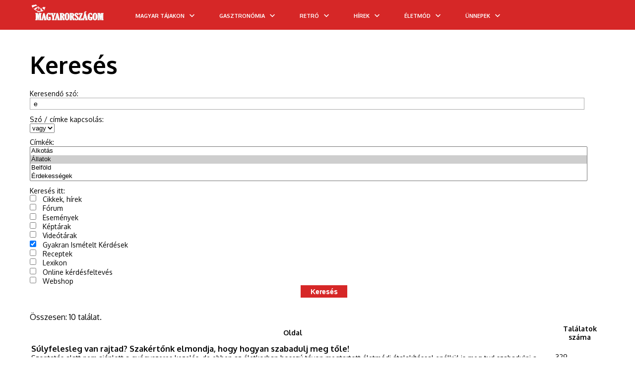

--- FILE ---
content_type: text/html; charset=utf-8
request_url: https://www.google.com/recaptcha/api2/aframe
body_size: -85
content:
<!DOCTYPE HTML><html><head><meta http-equiv="content-type" content="text/html; charset=UTF-8"></head><body><script nonce="sGdGqmx2UK02i6iz-vVjzw">/** Anti-fraud and anti-abuse applications only. See google.com/recaptcha */ try{var clients={'sodar':'https://pagead2.googlesyndication.com/pagead/sodar?'};window.addEventListener("message",function(a){try{if(a.source===window.parent){var b=JSON.parse(a.data);var c=clients[b['id']];if(c){var d=document.createElement('img');d.src=c+b['params']+'&rc='+(localStorage.getItem("rc::a")?sessionStorage.getItem("rc::b"):"");window.document.body.appendChild(d);sessionStorage.setItem("rc::e",parseInt(sessionStorage.getItem("rc::e")||0)+1);localStorage.setItem("rc::h",'1769577033871');}}}catch(b){}});window.parent.postMessage("_grecaptcha_ready", "*");}catch(b){}</script></body></html>